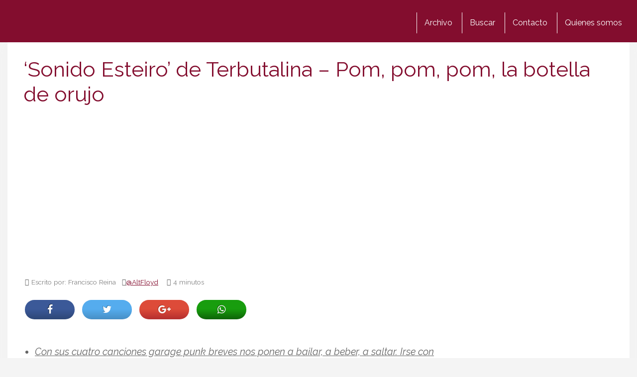

--- FILE ---
content_type: text/html; charset=utf-8
request_url: https://www.google.com/recaptcha/api2/aframe
body_size: 271
content:
<!DOCTYPE HTML><html><head><meta http-equiv="content-type" content="text/html; charset=UTF-8"></head><body><script nonce="KWQQnMmIBJHrCssXGX6mRQ">/** Anti-fraud and anti-abuse applications only. See google.com/recaptcha */ try{var clients={'sodar':'https://pagead2.googlesyndication.com/pagead/sodar?'};window.addEventListener("message",function(a){try{if(a.source===window.parent){var b=JSON.parse(a.data);var c=clients[b['id']];if(c){var d=document.createElement('img');d.src=c+b['params']+'&rc='+(localStorage.getItem("rc::a")?sessionStorage.getItem("rc::b"):"");window.document.body.appendChild(d);sessionStorage.setItem("rc::e",parseInt(sessionStorage.getItem("rc::e")||0)+1);localStorage.setItem("rc::h",'1768455217271');}}}catch(b){}});window.parent.postMessage("_grecaptcha_ready", "*");}catch(b){}</script></body></html>

--- FILE ---
content_type: application/javascript; charset=utf-8
request_url: https://fundingchoicesmessages.google.com/f/AGSKWxVXHuLo1gkxnNKJ276XvBklAH8qyOpA5FB_2OkZydmND1ujfeSgw-YX5XabbaaTzA0AUimXu3W9JdEZuqj-p8xr9dfksStefir32eytQJaXc6dd-is4DsoAIlWpCs3Gy7jy02hjtZI0-e5varUGKnt3f7z__inLoMqi9Pk0OiilbA4lfDaMaLzAG-6q/__ad_yellow./ad_spot./ads/preroll-/banner/show.php/gujAd.
body_size: -1290
content:
window['f17dae73-0be0-4d62-ac25-07e6ed93e7ee'] = true;